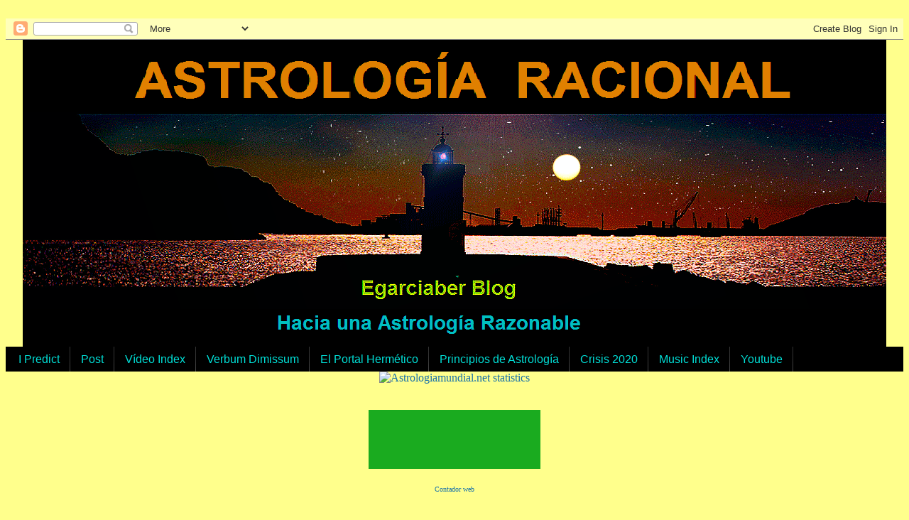

--- FILE ---
content_type: text/html; charset=UTF-8
request_url: https://www.astrologiaracional.net/2010/08/agosto-balance-provisional_15.html
body_size: 18973
content:
<!DOCTYPE html>
<html dir='ltr' xmlns='http://www.w3.org/1999/xhtml' xmlns:b='http://www.google.com/2005/gml/b' xmlns:data='http://www.google.com/2005/gml/data' xmlns:expr='http://www.google.com/2005/gml/expr'>
<head>
<link href='https://www.blogger.com/static/v1/widgets/2944754296-widget_css_bundle.css' rel='stylesheet' type='text/css'/>
<meta content='X93V7a_Xi8JKnyqdfmrnDpM7tDEIFyL2NPSbVJ4ddlc' name='google-site-verification'/>
<meta content='width=1100' name='viewport'/>
<meta content='text/html; charset=UTF-8' http-equiv='Content-Type'/>
<meta content='blogger' name='generator'/>
<link href='https://www.astrologiaracional.net/favicon.ico' rel='icon' type='image/x-icon'/>
<link href='https://www.astrologiaracional.net/2010/08/agosto-balance-provisional_15.html' rel='canonical'/>
<link rel="alternate" type="application/atom+xml" title="Astrología Racional - Atom" href="https://www.astrologiaracional.net/feeds/posts/default" />
<link rel="alternate" type="application/rss+xml" title="Astrología Racional - RSS" href="https://www.astrologiaracional.net/feeds/posts/default?alt=rss" />
<link rel="service.post" type="application/atom+xml" title="Astrología Racional - Atom" href="https://www.blogger.com/feeds/5278822630324463008/posts/default" />

<link rel="alternate" type="application/atom+xml" title="Astrología Racional - Atom" href="https://www.astrologiaracional.net/feeds/5204321102420242106/comments/default" />
<!--Can't find substitution for tag [blog.ieCssRetrofitLinks]-->
<meta content='https://www.astrologiaracional.net/2010/08/agosto-balance-provisional_15.html' property='og:url'/>
<meta content='Agosto, Balance Provisional' property='og:title'/>
<meta content='' property='og:description'/>
<meta content='Estudio astrologico de los ciclos planetarios del devenir colectiva y su aplicación en prospectiva' name='description'/>
<meta content='Astrologia, mundial, egarciaber, Astrologia Mundana,prediccion futuro, crisis, cuadratura, astromundial, Estados Unidos, Gran Cuadratura, Gran Cruz Cósmica, Abril 2014&#39;,Astromundial,Urano cuadratura Plutón' name='Keywords'/>
<meta content='all' name='robots'/>
<meta content='Astrologia Mundial' name='title'/>
<meta content='Egarciaber' name='Author'/>
<meta content='Prohibida la reproducción total o parcial de las entradas de este blog sin el permiso expreso del autor' name='copyright'/>
<meta content='es' name='language'/>
<meta content='no-cache' http-equiv='Cache-Control'/>
<meta content='index,follow' name='robots'/>
<meta content='X93V7a_Xi8JKnyqdfmrnDpM7tDEIFyL2NPSbVJ4ddlc' name='google-site-verification'/>
<meta content='6082F1456022B11966BE071AA46E4DF6' name='msvalidate.01'/>
<meta content='08B1E6BFA32840E5ED7B2E53E957951C' name='msvalidate.01'/>
<title>Astrología Racional: Agosto, Balance Provisional</title>
<style id='page-skin-1' type='text/css'><!--
/*
* Blogger Template Style
*
* Simple II
* by Jason Sutter
*/
* Variable definitions
====================
<Variable name="bgcolor" description="Page Background Color"
type="color" default="#fff">
<Variable name="textcolor" description="Text Color"
type="color" default="#000">
<Variable name="pagetitlecolor" description="Blog Title Color"
type="color" default="#000">
<Variable name="titlecolor" description="Post Title Color"
type="color" default="#000">
<Variable name="footercolor" description="Date and Footer Color"
type="color" default="#555">
<Variable name="linkcolor" description="Link Color"
type="color" default="#58a">
<Variable name="visitedlinkcolor" description="Visited Link Color"
type="color" default="#999"> Used to be #969
<Variable name="bordercolor" description="Border Color"
type="color" default="#999">
<Variable name="bodyfont" description="Text Font"
type="font" default="normal normal 100% Georgia,Serif;">
<Variable name="pagetitlefont" description="Blog Title Font"
type="font"
default="normal bold 200% Georgia,Serif">
<Variable name="startSide" description="Start side in blog language"
type="automatic" default="left">
<Variable name="endSide" description="End side in blog language"
type="automatic" default="right">
*/
body
<script>
(function(i,s,o,g,r,a,m){i['GoogleAnalyticsObject']=r;i[r]=i[r]||function(){
(i[r].q=i[r].q||[]).push(arguments)},i[r].l=1*new Date();a=s.createElement(o),
m=s.getElementsByTagName(o)[0];a.async=1;a.src=g;m.parentNode.insertBefore(a,m)
})(window,document,'script','//www.google-analytics.com/analytics.js','ga');
ga('create', 'UA-42907033-1', 'egarciaber.blogspot.com.es');
ga('send', 'pageview');
</script>
{"
margin="10";
font:italic normal 16px Arial, Tahoma, Helvetica, FreeSans, sans-serif;
background:#ffff8c;
color:#052546;
}
a:link {
color:#1b73a9;
text-decoration:none;
}
a:visited {
color:#032c12;
text-decoration:none;
}
a:hover {
color:#666666;
text-decoration:underline;
}
a img {
border-width:0%;
}
#outer-wrapper {
margin-top: 0%;
margin-right="25";
margin-bottom: 0%;
margin-left="25";
}
h1 {
border-bottom:dotted 0% #b47b10;
margin-bottom:0%;
color: #a9501b;
font: normal bold 300% Arial, sans-serif;
}
h1 a, h1 a:link, h1 a:visited {
color: #a9501b;
}
h2 {
margin:0%;
padding: 0%;
}
#main .widget
padding-bottom:0%;
margin-bottom:0%;
border-bottom:dotted 0% #b47b10;
clear: both;
}
#main .Header
{
border-bottom-width: 0%;
}
h2.date-header {
padding-top:20px;
color:#666666;
padding-bottom:0%;
margin-bottom:30px;
font-size: 110%;
}
h3.post-title {
font-size:110%;
color: #666666;
}
.post {
padding-left="30";
padding-right="30";
padding-bottom:40px;
}
.post-footer {
color:#666666;
}
#comments {
padding-top:30px;
color:#052546;
padding-bottom:40px;
margin-bottom:0px;
font-weight:bold;
}
#comments .comment-footer {
font-size:1em;
font-weight:normal;
color:#666666;
margin-right:30px;
display:inline;
}
.comment-author {
margin-top: 3%;
}
.comment-body {
font-size:1em;
font-weight:normal;
}
.deleted-comment {
font-style:arial;
color:gray;
}
.comment-link {
margin-left:6em;
}
.feed-links {
clear: both;
line-height: 2.5em;
}
#blog-pager-newer-link {
float: left;
}
#blog-pager-older-link {
float: right;
}
#blog-pager {
text-align: center;
}
.clear {
clear: both;
}
.profile-img {
float: left;
margin-top: 0%;
margin-right: 30%;
margin-bottom: 0%;
margin-left: 30%;
}
.body.layout #outer-wrapper {
margin-top: 0%;
margin-right: 30%;
margin-bottom: 0%;
margin-left: 30%;
}body, .body_bg
{  background-color: #FFff8c;}
.header-inner img  {
padding: 0px;
margin: 0px;
}
/* Ocultar iconos de edicion*/
.sidebar .item-control a.quickedit img{display:none;}
.main .item-control a.quickedit img{display:none;}
#footer-wrapper .item-control a.quickedit img{display:none;}
}<script>
(function() {
var cx = '010321300406855795866:ykuzl28xqj0';
var gcse = document.createElement('script');
gcse.type = 'text/javascript';
gcse.async = true;
gcse.src = (document.location.protocol == 'https:' ? 'https:' : 'http:') +
'//www.google.com/cse/cse.js?cx=' + cx;
var s = document.getElementsByTagName('script')[0];
s.parentNode.insertBefore(gcse, s);
})();
</script>
<gcse:search></gcse:search>
/* ESTILO INDICE ENTRADAS */
#toc {
border: 0px solid #990000;
background: #ffffff;
padding: 15px;
width:980px;
margin-top:20px;
text-align:center;
}
.toc-header-col1, .toc-header-col2, .toc-header-col3 {
background: #990000;
color: #000000;
width:320px;
text-align:left;
font-size:20px;
}
.toc-header-col2 {
width:100px;
}
.toc-header-col3 {
width:280px;
}
.toc-header-col1 a:link, .toc-header-col1 a:visited, .toc-header-col2 a:link, .toc-header-col2 a:visited, .toc-header-col3 a:link, .toc-header-col3 a:visited {
text-decoration:none;
color:#cccccc;
}
.toc-header-col1 a:hover, .toc-header-col2 a:hover, .toc-header-col3 a:hover {
text-decoration:underline;
color:#000000;
}
.toc-entry-col1, .toc-entry-col2, .toc-entry-col3, .toc-entry-col1 a:link, .toc-entry-col2 a:link, .toc-entry-col3 a:link {
padding-left: 5px;
text-align:left;
color:#990000;
font-size:20px;
}
.toc-entry-col1 a:visited, .toc-entry-col2 a:visited, .toc-entry-col3 a:visited {
text-align:left;
color:#000000;
font-size:20px;
padding-left:3px;
}
/* Menu horizontal con buscador
----------------------------------------------- */
#menuWrapper {
width="1175"; /* Ancho del menú */
height:35px;
padding-left:3px;
background:#000000; /* Color de fondo */
border-radius:-3px; /* Bordes redondeados */
}
.menu {
width="1175";
float: left;
font-family:"Lucida Sans Unicode", "Trebuchet Unicode MS", "Lucida Grande",sans-serif;
font-size:16px; /* Tamaño de la fuente */
font-weight:bold;
}
.menu ul {
float:left;
height:0px;
list-style:none;
margin:0;
padding:0;
border-radius: -3px 0px 20px 20px; /* Bordes redondeados del submenú */
}
.menu li{
float:left;
padding:0px;
}
.menu li a{
background:#000000 url(https://blogger.googleusercontent.com/img/b/R29vZ2xl/AVvXsEh4ozT7IwvHfj7m9DPgnMEhDh1uXC6cexr46tCO-K7yypc62TPvyyKrLQCyMAQDY6xKkClP8RhDpFmw6U602yFzgBxke0yzpnfU1nL8spEb9qxey11gbaer7RyBTlMNVFP_M9_UbcbTzsI/s35/separador.gif) bottom right no-repeat;
color:#01DFD7; /* Color de la fuente */
display:block;
font-weight:normal;
line-height:35px;
margin:0px;
padding:0px 15px; /* Espacio entre cada pestaña */
text-align:center;
text-decoration:none;
}
.menu li a:hover, .menu ul li:hover a {
background: #000000; /* Color de las pestañas al pasar el cursor */
color:#ffffff; /* Color del texto al pasar el cursor */
text-decoration:none;
}
.menu li ul {
background:#DAA520; /* Color de fondo del submenú */
display:none;
height:auto;
padding:0px;
margin:0px;
position:absolute;
width:165px; /* Ancho del submenú */
z-index:100;
border-top:1px solid #fff; /* Borde superior del submenú */
}
.menu li:hover ul{
display:block;
}
.menu li li {
display:block;
float:none;
margin:0px;
padding:0px;
width:165px;
}
.menu li:hover li a {
background:none;
border-radius:2px 2px 0px 0px; /* Borde de las subpestañas */
}
.menu li ul a {
display:block;
height:35px;
font-size:16px;
font-style:normal;
margin:0px;
padding:0px 10px 0px 15px;
text-align:left;
}
.menu li ul a:hover, .menu li ul li:hover a{
background:#000000;
text-decoration:none;
}

--></style>
<script type='text/javascript'>
// <![CDATA[
var postTitle=new Array();var postUrl=new Array();var postMp3=new Array();var postDate=new Array();var postYear=new Array();var postMonth=new Array();var postYearMonth=new Array();var postYearMonth2=new Array();var postTanggal=new Array();var postLabels=new Array();var postBaru=new Array();var sortBy="titleasc";var tocLoaded=false;var numChars=250;var postFilter="";var numberfeed=0;var month2=["Enero","Febrero","Marzo","Abril","Mayo","Junio","Julio","Agosto","Septiembre",
"Octubre","Noviembre","Diciembre"];function blmostrarindice(a){function b(){if("entry" in a.feed){var d=a.feed.entry.length;numberfeed=d;ii=0;for(var h=0;h<d;h++){var m=a.feed.entry[h];var e=m.title.$t;var l=m.published.$t.substring(0,10);var p=m.published.$t.substring(5,7);var g=m.published.$t.substring(8,10);var n=month2[parseInt(p,10)-1]+" "+m.published.$t.substring(0,4);var c="/"+m.published.$t.substring(0,4)+"_"+p+"_01_archive.html";var j;for(var f=0;f<m.link.length;f++){if(m.link[f].rel=="alternate"){j=m.link[f].href;break}}var o="";for(var f=0;f<m.link.length;f++){if(m.link[f].rel=="enclosure"){o=m.link[f].href;break}}postTitle.push(e);postDate.push(l);postUrl.push(j);postYearMonth.push(n);postYearMonth2.push(c);postTanggal.push(g)}}}b();displayToc2();document.write('')}function displayToc2(){var a=0;var b=0;while(b<postTitle.length){temp1=postYearMonth[b];document.write("<p/>");document.write('<p><strong><a href="'+postYearMonth2[b]+'">'+temp1+"</a></strong></p><ul>");firsti=a;do{document.write("<li>");document.write("(Día "+postTanggal[a]+') <a href="'+postUrl[a]+'">'+postTitle[a]+"</a>");document.write("</li>");a=a+1}while(postYearMonth[a]==temp1);b=a;document.write("</ul>");if(b>postTitle.length){break}}};
// ]]></script>
<style>#blindice p{background: #f4f4f4; padding:0 0 0 6px;} #blindice ul li{list-style:none outside none;}</style>
<script>
function disabletext(e){
return false
}
function reEnable(){
return true
}
document.onselectstart=new Function ("return false")
if (window.sidebar){
document.onmousedown=disabletext
document.onclick=reEnable
}
</script>

   
&#65279;<script type='text/javascript'>

//<![CDATA[

// ---------------------------------------------------

// BLOGTOC

// ---------------------------------------------------

// BlogToc creates a clickable Table Of Contents for

// Blogger Blogs.

// It uses the JSON post feed, and create a ToC of it.

// The ToC can be sorted by title or by date, both

// ascending and descending, and can be filtered by

// label.

// ---------------------------------------------------

// Author: Beautiful Beta

// Url: http://beautifulbeta.blogspot.com

// Version: Traducción al castellano de Oloblogger

// Url: http://oloblogger.blogspot.com

// ---------------------------------------------------

// global arrays

   var postTitle = new Array();     // array of posttitles

   var postUrl = new Array();       // array of posturls

   var postDate = new Array();      // array of post publish dates

   var postSum = new Array();       // array of post summaries

   var postLabels = new Array();    // array of post labels

// global variables

   var sortBy = "titleasc";         // default value for sorting ToC

   var tocLoaded = false;           // true if feed is read and ToC can be displayed

   var numChars = 250;              // number of characters in post summary

   var postFilter = '';             // default filter value

// main callback function

function loadtoc(json) {

   function getPostData() {

   // this functions reads all postdata from the json-feed and stores it in arrays

      if ("entry" in json.feed) {

         var numEntries = json.feed.entry.length;

      // main loop gets all the entries from the feed

         for (var i = 0; i < numEntries; i++) {

         // get the entry from the feed

            var entry = json.feed.entry[i];

         // get the posttitle from the entry

            var posttitle = entry.title.$t;

         // get the post date from the entry

            var postdate = entry.published.$t.substring(0,10);

         // get the post url from the entry

            var posturl;

            for (var k = 0; k < entry.link.length; k++) {

               if (entry.link[k].rel == 'alternate') {

               posturl = entry.link[k].href;

               break;
               }
            }

         // get the post contents from the entry

         // strip all html-characters, and reduce it to a summary

            if ("content" in entry) {

               var postcontent = entry.content.$t;}

            else

               if ("summary" in entry) {

                  var postcontent = entry.summary.$t;}

               else var postcontent = "";

         // strip off all html-tags

            var re = /<\S[^>]*>/g;

            postcontent = postcontent.replace(re, "");

         // reduce postcontent to numchar characters, and then cut it off at the last whole word

            if (postcontent.length > numChars) {

               postcontent = postcontent.substring(0,numChars);

               var quoteEnd = postcontent.lastIndexOf(" ");

               postcontent = postcontent.substring(0,quoteEnd) + '...';
            }

         // get the post labels from the entry

            var pll = '';

            if ("category" in entry) {

               for (var k = 0; k < entry.category.length; k++) {

                  pll += '<a href="javascript:filterPosts(\'' + entry.category[k].term + '\')" title="Click aquí para seleccionar todos los posts con etiqueta \'' + entry.category[k].term + '\'">' + entry.category[k].term + '</a>,  ';

               }

            var l = pll.lastIndexOf(';');

            if (l != -1) { pll = pll.substring(0,l); }

            }

         // add the post data to the arrays

            postTitle.push(posttitle);

            postDate.push(postdate);

            postUrl.push(posturl);

            postSum.push(postcontent);

            postLabels.push(pll);
         }
      }
   } // end of getPostData

// start of showtoc function body

// get the number of entries that are in the feed

//   numEntries = json.feed.entry.length;

// get the postdata from the feed

   getPostData();

// sort the arrays

   sortPosts(sortBy);

   tocLoaded = true;
}

// filter and sort functions

function filterPosts(filter) {

// This function changes the filter

// and displays the filtered list of posts

   scroll(0,0);

   postFilter = filter;

   displayToc(postFilter);

} // end filterPosts

function allPosts() {

// This function resets the filter

// and displays all posts

   postFilter = '';

   displayToc(postFilter);

} // end allPosts

function sortPosts(sortBy) {

// This function is a simple bubble-sort routine

// that sorts the posts

   function swapPosts(x,y) {

   // Swaps 2 ToC-entries by swapping all array-elements

      var temp = postTitle[x];

      postTitle[x] = postTitle[y];

      postTitle[y] = temp;

      var temp = postDate[x];

      postDate[x] = postDate[y];

      postDate[y] = temp;

      var temp = postUrl[x];

      postUrl[x] = postUrl[y];

      postUrl[y] = temp;

      var temp = postSum[x];

      postSum[x] = postSum[y];

      postSum[y] = temp;

      var temp = postLabels[x];

      postLabels[x] = postLabels[y];

      postLabels[y] = temp;

   } // end swapPosts


   for (var i=0; i < postTitle.length-1; i++) {

      for (var j=i+1; j<postTitle.length; j++) {

         if (sortBy == "titleasc") { if (postTitle[i] > postTitle[j]) { swapPosts(i,j); } }

         if (sortBy == "titledesc") { if (postTitle[i] < postTitle[j]) { swapPosts(i,j); } }

         if (sortBy == "dateoldest") { if (postDate[i] > postDate[j]) { swapPosts(i,j); } }

         if (sortBy == "datenewest") { if (postDate[i] < postDate[j]) { swapPosts(i,j); } }
      }
   }
} // end sortPosts

// displaying the toc

function displayToc(filter) {

// this function creates a three-column table and adds it to the screen
   var numDisplayed = 0;
   var tocTable = '';
   var tocHead1 = 'TITULO POST';
   var tocTool1 = 'Click para ordenar por título';
   var tocHead2 = 'FECHA';
   var tocTool2 = 'Click para ordenar por fecha';
   var tocHead3 = 'ETIQUETAS';
   var tocTool3 = '';

   if (sortBy == "titleasc") 
{
      tocTool1 += ' (descendente)';
      tocTool2 += ' (el más reciente primero)';
   }
   if (sortBy == "titledesc") {

      tocTool1 += ' (ascendente)';

      tocTool2 += ' (el más reciente primero)';
   }
   if (sortBy == "dateoldest") {

      tocTool1 += ' (ascendente)';

      tocTool2 += ' (el más reciente primero)';
   }

   if (sortBy == "datenewest") {

      tocTool1 += ' (ascendente)';

      tocTool2 += ' (el más antiguo primero)';
   }

   if (postFilter != '') {

      tocTool3 = 'Click para ver todos los posts';
   }
   tocTable += '<table>';

   tocTable += '<tr>';

   tocTable += '<td class="toc-header-col1">';

   tocTable += '<a href="javascript:toggleTitleSort();" title="' + tocTool1 + '">' + tocHead1 + '</a>';

   tocTable += '</td>';

   tocTable += '<td class="toc-header-col2">';

   tocTable += '<a href="javascript:toggleDateSort();" title="' + tocTool2 + '">' + tocHead2 + '</a>';

   tocTable += '</td>';

   tocTable += '<td class="toc-header-col3">';

   tocTable += '<a href="javascript:allPosts();" title="' + tocTool3 + '">' + tocHead3 + '</a>';

   tocTable += '</td>';

   tocTable += '</tr>';

   for (var i = 0; i < postTitle.length; i++) {

      if (filter == '') {

         tocTable += '<tr><td class="toc-entry-col1"><a href="' + postUrl[i] + '" title="' + postSum[i] + '">' + postTitle[i] + '</a></td><td class="toc-entry-col2">' + postDate[i] + '</td><td class="toc-entry-col3">' + postLabels[i] + '</td></tr>';

         numDisplayed++;

      } else {

          z = postLabels[i].lastIndexOf(filter);

          if ( z!= -1) {

             tocTable += '<tr><td class="toc-entry-col1"><a href="' + postUrl[i] + '" title="' + postSum[i] + '">' + postTitle[i] + '</a></td><td class="toc-entry-col2">' + postDate[i] + '</td><td class="toc-entry-col3">' + postLabels[i] + '</td></tr>';

             numDisplayed++;

          }
        }
   }

   tocTable += '</table>';

   if (numDisplayed == postTitle.length) {

      var tocNote = '<span class="toc-note">Mostrando todos: ' + postTitle.length + ' posts<br/></span>'; }

   else {

      var tocNote = '<span class="toc-note">Mostrando ' + numDisplayed + ' posts etiquetados \'';

      tocNote += postFilter + '\' de '+ postTitle.length + ' posts en total<br/></span>';
   }

   var tocdiv = document.getElementById("toc");

   tocdiv.innerHTML = tocNote + tocTable;

} // end of displayToc



function toggleTitleSort() {

   if (sortBy == "titleasc") { sortBy = "titledesc"; }

   else { sortBy = "titleasc"; }

   sortPosts(sortBy);

   displayToc(postFilter);

} // end toggleTitleSort



function toggleDateSort() {

   if (sortBy == "datenewest") { sortBy = "dateoldest"; }

   else { sortBy = "datenewest"; }

   sortPosts(sortBy);

   displayToc(postFilter);

} // end toggleTitleSort





function showToc() {

  if (tocLoaded) {

     displayToc(postFilter);

     var toclink = document.getElementById("toclink");

    

     /*toclink.innerHTML = '<a href="#" onclick="scroll(0,0); Effect.toggle('+"'toc-result','blind');"+'">» Mostrar tabla de contenidos</a> <img src="http://chenkaie.blog.googlepages.com/new_1.gif"/>';*/

  }

  else { alert("Espera... La tabla se está cargando"); }

}



function hideToc() {

  var tocdiv = document.getElementById("toc");

  tocdiv.innerHTML = '';

  var toclink = document.getElementById("toclink");

  toclink.innerHTML = '<a href="#" onclick="scroll(0,0); showToc(); Effect.toggle('+"'toc-result','blind');"+'">» Mostrar tabla de contenidos</a> <img src="http://chenkaie.blog.googlepages.com/new_1.gif"/>';

}

//]]>

</script>
<script src="//dl.dropboxusercontent.com/s/0zefbjw5a4mcdn1/player.js" type="text/javascript"></script>
<script src="//ajax.googleapis.com/ajax/libs/swfobject/2.2/swfobject.js" type="text/javascript"></script><link href='https://sites.google.com/site/scriptsbalcon/b/blJJbalconVidg.css' media='screen' rel='stylesheet' type='text/css'/>
<style>#blJJVideoGal1 {height: 80px;overflow: auto;}</style>
<style>#balconJJrplay{width: 650px;}</style>
<link href='https://www.blogger.com/dyn-css/authorization.css?targetBlogID=5278822630324463008&amp;zx=6b4a5ba1-9b03-4294-a5fd-d0caca39c576' media='none' onload='if(media!=&#39;all&#39;)media=&#39;all&#39;' rel='stylesheet'/><noscript><link href='https://www.blogger.com/dyn-css/authorization.css?targetBlogID=5278822630324463008&amp;zx=6b4a5ba1-9b03-4294-a5fd-d0caca39c576' rel='stylesheet'/></noscript>
<meta name='google-adsense-platform-account' content='ca-host-pub-1556223355139109'/>
<meta name='google-adsense-platform-domain' content='blogspot.com'/>

</head>
<body>
<div class='navbar section' id='navbar'><div class='widget Navbar' data-version='1' id='Navbar1'><script type="text/javascript">
    function setAttributeOnload(object, attribute, val) {
      if(window.addEventListener) {
        window.addEventListener('load',
          function(){ object[attribute] = val; }, false);
      } else {
        window.attachEvent('onload', function(){ object[attribute] = val; });
      }
    }
  </script>
<div id="navbar-iframe-container"></div>
<script type="text/javascript" src="https://apis.google.com/js/platform.js"></script>
<script type="text/javascript">
      gapi.load("gapi.iframes:gapi.iframes.style.bubble", function() {
        if (gapi.iframes && gapi.iframes.getContext) {
          gapi.iframes.getContext().openChild({
              url: 'https://www.blogger.com/navbar/5278822630324463008?po\x3d5204321102420242106\x26origin\x3dhttps://www.astrologiaracional.net',
              where: document.getElementById("navbar-iframe-container"),
              id: "navbar-iframe"
          });
        }
      });
    </script><script type="text/javascript">
(function() {
var script = document.createElement('script');
script.type = 'text/javascript';
script.src = '//pagead2.googlesyndication.com/pagead/js/google_top_exp.js';
var head = document.getElementsByTagName('head')[0];
if (head) {
head.appendChild(script);
}})();
</script>
</div></div>
<div id='outer-wrapper'>
<div class='navbar1 section' id='navbar1'><div class='widget HTML' data-version='1' id='HTML21'>
<div class='widget-content'>
<div dir="ltr" style="text-align: left;" trbidi="on">
<center>
<a border="0" height:="375" href="https://blogger.googleusercontent.com/img/b/R29vZ2xl/AVvXsEjjEE9zrI-dk64Vw5SiJ0jGtEMym-6Vbp3KgEqHkFRtjSYV8rm8j-50p5uRETTgOvSJlGdMTd4xxMA6SaRjBGOTKOoB4DtEcJyYsO-fHGvfJQe1mgP8VxSKznaDdz3g59DbZWAk8SVm9BA/s1600/Rotulo+titulo+Cabecera++Blog+Astrolog%25C3%25ADa+Racional.png" style="display: block;" width:=""><img border="0" height:="" src="https://blogger.googleusercontent.com/img/b/R29vZ2xl/AVvXsEjjEE9zrI-dk64Vw5SiJ0jGtEMym-6Vbp3KgEqHkFRtjSYV8rm8j-50p5uRETTgOvSJlGdMTd4xxMA6SaRjBGOTKOoB4DtEcJyYsO-fHGvfJQe1mgP8VxSKznaDdz3g59DbZWAk8SVm9BA/s1600/Rotulo+titulo+Cabecera++Blog+Astrolog%25C3%25ADa+Racional.png" style="display: block;" width:="" /></a><a border="0" height:="" href="https://blogger.googleusercontent.com/img/b/R29vZ2xl/AVvXsEgfVDpDdyoqFraxaY0pfgORzig6ZjZYOZjosMpUvpzvcEa7JXGxxh0u0FXf3TbNKwKJLwRDSikpuqXdIMtjQ8-qlvq9Kvlf1-iKiWgsMJBSwNaiCQs8ebUXbboa6WL4VHC2hNRgzj8cA_M/s1600/CABECERA+AM+RECORTADA+SIN+TITULO+LENTA.gif" style="display: block;" width:=""><img border="0" height:="" src="https://blogger.googleusercontent.com/img/b/R29vZ2xl/AVvXsEgfVDpDdyoqFraxaY0pfgORzig6ZjZYOZjosMpUvpzvcEa7JXGxxh0u0FXf3TbNKwKJLwRDSikpuqXdIMtjQ8-qlvq9Kvlf1-iKiWgsMJBSwNaiCQs8ebUXbboa6WL4VHC2hNRgzj8cA_M/s1600/CABECERA+AM+RECORTADA+SIN+TITULO+LENTA.gif" style="display: block;" width:="" /></a><a border="0" height:="" href="https://blogger.googleusercontent.com/img/b/R29vZ2xl/AVvXsEi58adGbyjtCGanZIUZJYI686BZSSkFOSRP3RrOwkOPVoMGFdI4f70or-zv-MCEEPtXT16CZemTFLHWqwU3YsUMS5npWkEHmHh5DNjJ0hAtLkzOVZjwUS3iH_W1F9h-EfhYgZDbvC30HLY/s1600/Rotulo+Cabecera++Blog+Astrolog%25C3%25ADa+Racional.png" style="display: block;" width:=""><img border="0" height:="" src="https://blogger.googleusercontent.com/img/b/R29vZ2xl/AVvXsEi58adGbyjtCGanZIUZJYI686BZSSkFOSRP3RrOwkOPVoMGFdI4f70or-zv-MCEEPtXT16CZemTFLHWqwU3YsUMS5npWkEHmHh5DNjJ0hAtLkzOVZjwUS3iH_W1F9h-EfhYgZDbvC30HLY/s1600/Rotulo+Cabecera++Blog+Astrolog%25C3%25ADa+Racional.png" style="display: block;" width:="" /></a></center><center>
<center><div id='menuWrapper'><div class='menu' width="1650" height="25"><ul> <li><a href="#">I Predict</a><ul><li><a href=" https://www.https://www.astrologiamundial.net/p/ipredict_3.html">Post Index</a></li><li><a href="https://www.astrologiamundial.net/p/ipredict.html">Attachments</a></li><li><a href="https://www.astrologiamundial.net/p/ipredict.html">Files</a></li></ul></li><li><a href="#">Post</a><ul><li><a href="https://a245032.sitemaphosting5.com/4214626/sitemap.xml">Sitemap</a></li><li><a href="https://www.astrologiamundial.net/p/entradas-por-fechas.html">Índice Cronológico</a></li><li><a href="https://a245032.sitemaphosting5.com/4214626/urllist.txt">Url Index</a></li></ul></li><li><a href="#">Vídeo Index</a><ul><li><a href="http://mecanicasplanetarias.blogspot.com">Mecánica Celeste</a></li><li><a href="https://a245032.sitemaphosting5.com/4214626/sitemap_video.xml">Sitemap Vtr</a></li></ul></li><li><a href="https://verbumdimisum.blogspot.com">Verbum Dimissum</a></li><li><a href="https://www.elportalhermetico.com">El Portal Hermético</a></li><li><a href="http://www.principiosdeastrologiageneral.blogspot.com">Principios de Astrología</a></li><li><a href="https://www.astrologiamundial.net/p/blog-page_20.html">Crisis 2020</a></li>
<li><a href="https://www.astrologiamundial.net/p/music.html">Music Index</a></li><li><a href="https://www.youtube.com/channel/UCLx2-MAhXfhe-dL55naZ9Gw">Youtube</a></li></ul></div></div></center></center></div>
</div>
<div class='clear'></div>
</div><div class='widget HTML' data-version='1' id='HTML22'>
<div class='widget-content'>
<center><a href="https://webstatsdomain.org/d/www.astrologiamundial.net" target="_blank"><img src="https://webstatsdomain.org/widget/informer/astrologiamundial.net/3.png" alt="Astrologiamundial.net statistics" title="Astrologiamundial.net statistics" style="border:none;"/></a></center>
</div>
<div class='clear'></div>
</div>
<div class='widget HTML' data-version='1' id='HTML1'>
<div class='widget-content'>
<br/>
<br/>
<center><div id="MicrosoftTranslatorWidget" style="width: 242px; min-height: 83px; border-color: #0A560F; background-color: #1AAB1F;"><noscript><a href="http://www.microsofttranslator.com/bv.aspx?a=http%3a%2f%2fwww.astrologiaracional.blogspot.com%2f">Traducir esta página</a><br />Con tecnología de <center><a href="http://www.microsofttranslator.com">Microsoft&#174; Translator</a></center></noscript></div><script type="text/javascript"> /* <![CDATA[ */ setTimeout(function() { var s = document.createElement("script"); s.type = "text/javascript"; s.charset = "UTF-8"; s.src = ((location && location.href && location.href.indexOf('https') == 0) ? "http://www.microsofttranslator.com" : "http://www.microsofttranslator.com" ) + "/ajax/v2/widget.aspx?siteData=qgr5L_DW_TwgrKyonV_RxxgQriN34ctoVn9BR2GY59j41Y0ku0QnJPC0RqJByv8-chHCV2vAMxXkY91QNHWRaHbPW2h03yZ-kHsc5BlJS0OhaYkizJ-zPDb5wyddEcKt&mode=manual&from=es&layout=ts"; var p = document.getElementsByTagName('head')[0] || document.documentElement; p.insertBefore(s, p.firstChild); }, 0); /* ]]> */ </script></center>
</div>
<div class='clear'></div>
</div>
<div class='widget HTML' data-version='1' id='HTML2'>
<div class='widget-content'>
<center><!-- Codigo contadorweb.com ver. 5.3 -->
<script language="javascript" src="//www.contadorweb.com/c4.php?digit=ainv&amp;page=e5396c659835674fdb9ec862854d619d"></script>
<br /><font size=1><a href="http://www.contadorweb.com" target="_blank">Contador web</a></font>
<!-- FIN Codigo contadorweb.com --></center>

<br/>
<br/>
</div>
<div class='clear'></div>
</div>
<div class='widget HTML' data-version='1' id='HTML5'>
<div class='widget-content'>
<br />
<br />
<center>
<a href="http://www.astrologiaracional.net/p/dirltr-styletext-align-left-trbidion.html"> <img src="https://blogger.googleusercontent.com/img/b/R29vZ2xl/AVvXsEgRNfz8rbzlqru_bozasT-bUH0SHw4kyCaozfIfk2bYHX-4bBkmsQP0J9Dagg3n-nQIeJKxdV6NCoM3guJDbFAslw4esorzCwxuOFpQfUjeO40odEbU9oJH_hVFlv6qpR78aHoh9rViEJ4/s1600/El+inquietante+2020+ok.png" /> </a>
</center>
</div>
<div class='clear'></div>
</div><div class='widget Translate' data-version='1' id='Translate1'>
<h2 class='title'>Translate</h2>
<div id='google_translate_element'></div>
<script>
    function googleTranslateElementInit() {
      new google.translate.TranslateElement({
        pageLanguage: 'es',
        autoDisplay: 'true',
        layout: google.translate.TranslateElement.InlineLayout.VERTICAL
      }, 'google_translate_element');
    }
  </script>
<script src='//translate.google.com/translate_a/element.js?cb=googleTranslateElementInit'></script>
<div class='clear'></div>
</div>
<div class='widget Blog' data-version='1' id='Blog1'>
<div class='blog-posts hfeed' oncontextmenu='return false' ondragstart='return false' onmousedown='return false' onselectstart='return false'>
<!--Can't find substitution for tag [defaultAdStart]-->

          <div class="date-outer">
        
<h2 class='date-header'><span>domingo, 15 de agosto de 2010</span></h2>

          <div class="date-posts">
        
<div class='post-outer'>
<div class='post hentry' itemprop='blogPost' itemscope='itemscope' itemtype='http://schema.org/BlogPosting'>
<meta content='5278822630324463008' itemprop='blogId'/>
<meta content='5204321102420242106' itemprop='postId'/>
<a name='5204321102420242106'></a>
<h3 class='post-title entry-title' itemprop='name'>
Agosto, Balance Provisional
</h3>
<div class='post-header'>
<div class='post-header-line-1'></div>
</div>
<div class='post-body entry-content' oncontextmenu='return false' ondragstart='return false' onmousedown='return false' onselectstart='return false'>
<a href="http://www.astrodreams.com/foros/viewtopic.php?p=30028#30028">http://www.astrodreams.com/foros/viewtopic.php?p=30028#30028</a>
<div style='clear: both;'></div>
</div>
<div class='post-footer'>
<div class='post-footer-line post-footer-line-1'><span class='post-author vcard'>
Publicado por
<span class='fn' itemprop='author' itemscope='itemscope' itemtype='http://schema.org/Person'>
<meta content='https://www.blogger.com/profile/09678809458010032913' itemprop='url'/>
<a href='https://www.blogger.com/profile/09678809458010032913' rel='author' title='author profile'>
<span itemprop='name'>egarciaber</span>
</a>
</span>
</span>
<span class='post-timestamp'>
en
<meta content='https://www.astrologiaracional.net/2010/08/agosto-balance-provisional_15.html' itemprop='url'/>
<a class='timestamp-link' href='https://www.astrologiaracional.net/2010/08/agosto-balance-provisional_15.html' rel='bookmark' title='permanent link'><abbr class='published' itemprop='datePublished' title='2010-08-15T08:52:00-07:00'>8:52</abbr></a>
</span>
<span class='post-comment-link'>
</span>
<span class='post-icons'>
<span class='item-control blog-admin pid-1570913712'>
<a href='https://www.blogger.com/post-edit.g?blogID=5278822630324463008&postID=5204321102420242106&from=pencil' title='Editar entrada'>
<img alt='' class='icon-action' height='18' src='https://resources.blogblog.com/img/icon18_edit_allbkg.gif' width='18'/>
</a>
</span>
</span>
</div>
<div class='post-footer-line post-footer-line-2'><span class='post-labels'>
</span>
</div>
<div class='post-footer-line post-footer-line-3'></div>
</div>
</div>
<div class='comments' id='comments'>
<a name='comments'></a>
<h4>1 comentario:</h4>
<div class='comments-content'>
<script async='async' src='' type='text/javascript'></script>
<script type='text/javascript'>
    (function() {
      var items = null;
      var msgs = null;
      var config = {};

// <![CDATA[
      var cursor = null;
      if (items && items.length > 0) {
        cursor = parseInt(items[items.length - 1].timestamp) + 1;
      }

      var bodyFromEntry = function(entry) {
        var text = (entry &&
                    ((entry.content && entry.content.$t) ||
                     (entry.summary && entry.summary.$t))) ||
            '';
        if (entry && entry.gd$extendedProperty) {
          for (var k in entry.gd$extendedProperty) {
            if (entry.gd$extendedProperty[k].name == 'blogger.contentRemoved') {
              return '<span class="deleted-comment">' + text + '</span>';
            }
          }
        }
        return text;
      }

      var parse = function(data) {
        cursor = null;
        var comments = [];
        if (data && data.feed && data.feed.entry) {
          for (var i = 0, entry; entry = data.feed.entry[i]; i++) {
            var comment = {};
            // comment ID, parsed out of the original id format
            var id = /blog-(\d+).post-(\d+)/.exec(entry.id.$t);
            comment.id = id ? id[2] : null;
            comment.body = bodyFromEntry(entry);
            comment.timestamp = Date.parse(entry.published.$t) + '';
            if (entry.author && entry.author.constructor === Array) {
              var auth = entry.author[0];
              if (auth) {
                comment.author = {
                  name: (auth.name ? auth.name.$t : undefined),
                  profileUrl: (auth.uri ? auth.uri.$t : undefined),
                  avatarUrl: (auth.gd$image ? auth.gd$image.src : undefined)
                };
              }
            }
            if (entry.link) {
              if (entry.link[2]) {
                comment.link = comment.permalink = entry.link[2].href;
              }
              if (entry.link[3]) {
                var pid = /.*comments\/default\/(\d+)\?.*/.exec(entry.link[3].href);
                if (pid && pid[1]) {
                  comment.parentId = pid[1];
                }
              }
            }
            comment.deleteclass = 'item-control blog-admin';
            if (entry.gd$extendedProperty) {
              for (var k in entry.gd$extendedProperty) {
                if (entry.gd$extendedProperty[k].name == 'blogger.itemClass') {
                  comment.deleteclass += ' ' + entry.gd$extendedProperty[k].value;
                } else if (entry.gd$extendedProperty[k].name == 'blogger.displayTime') {
                  comment.displayTime = entry.gd$extendedProperty[k].value;
                }
              }
            }
            comments.push(comment);
          }
        }
        return comments;
      };

      var paginator = function(callback) {
        if (hasMore()) {
          var url = config.feed + '?alt=json&v=2&orderby=published&reverse=false&max-results=50';
          if (cursor) {
            url += '&published-min=' + new Date(cursor).toISOString();
          }
          window.bloggercomments = function(data) {
            var parsed = parse(data);
            cursor = parsed.length < 50 ? null
                : parseInt(parsed[parsed.length - 1].timestamp) + 1
            callback(parsed);
            window.bloggercomments = null;
          }
          url += '&callback=bloggercomments';
          var script = document.createElement('script');
          script.type = 'text/javascript';
          script.src = url;
          document.getElementsByTagName('head')[0].appendChild(script);
        }
      };
      var hasMore = function() {
        return !!cursor;
      };
      var getMeta = function(key, comment) {
        if ('iswriter' == key) {
          var matches = !!comment.author
              && comment.author.name == config.authorName
              && comment.author.profileUrl == config.authorUrl;
          return matches ? 'true' : '';
        } else if ('deletelink' == key) {
          return config.baseUri + '/comment/delete/'
               + config.blogId + '/' + comment.id;
        } else if ('deleteclass' == key) {
          return comment.deleteclass;
        }
        return '';
      };

      var replybox = null;
      var replyUrlParts = null;
      var replyParent = undefined;

      var onReply = function(commentId, domId) {
        if (replybox == null) {
          // lazily cache replybox, and adjust to suit this style:
          replybox = document.getElementById('comment-editor');
          if (replybox != null) {
            replybox.height = '250px';
            replybox.style.display = 'block';
            replyUrlParts = replybox.src.split('#');
          }
        }
        if (replybox && (commentId !== replyParent)) {
          replybox.src = '';
          document.getElementById(domId).insertBefore(replybox, null);
          replybox.src = replyUrlParts[0]
              + (commentId ? '&parentID=' + commentId : '')
              + '#' + replyUrlParts[1];
          replyParent = commentId;
        }
      };

      var hash = (window.location.hash || '#').substring(1);
      var startThread, targetComment;
      if (/^comment-form_/.test(hash)) {
        startThread = hash.substring('comment-form_'.length);
      } else if (/^c[0-9]+$/.test(hash)) {
        targetComment = hash.substring(1);
      }

      // Configure commenting API:
      var configJso = {
        'maxDepth': config.maxThreadDepth
      };
      var provider = {
        'id': config.postId,
        'data': items,
        'loadNext': paginator,
        'hasMore': hasMore,
        'getMeta': getMeta,
        'onReply': onReply,
        'rendered': true,
        'initComment': targetComment,
        'initReplyThread': startThread,
        'config': configJso,
        'messages': msgs
      };

      var render = function() {
        if (window.goog && window.goog.comments) {
          var holder = document.getElementById('comment-holder');
          window.goog.comments.render(holder, provider);
        }
      };

      // render now, or queue to render when library loads:
      if (window.goog && window.goog.comments) {
        render();
      } else {
        window.goog = window.goog || {};
        window.goog.comments = window.goog.comments || {};
        window.goog.comments.loadQueue = window.goog.comments.loadQueue || [];
        window.goog.comments.loadQueue.push(render);
      }
    })();
// ]]>
  </script>
<div id='comment-holder'>
<div class="comment-thread toplevel-thread"><ol id="top-ra"><li class="comment" id="c9096102181581763707"><div class="avatar-image-container"><img src="//resources.blogblog.com/img/blank.gif" alt=""/></div><div class="comment-block"><div class="comment-header"><cite class="user"><a href="//www.blogger.com/profile/04731895697744108484" rel="nofollow">Normy</a></cite><span class="icon user "></span><span class="datetime secondary-text"><a rel="nofollow" href="https://www.astrologiaracional.net/2010/08/agosto-balance-provisional_15.html?showComment=1281891123493#c9096102181581763707">15 de agosto de 2010 a las 9:52</a></span></div><p class="comment-content">Egard  entre en  Astroderm   y  lei  lo que dices.-  No  se  a lo mejor  estoy  equivocada, de  pensar  que los Astrologos  esperaban más una  guerra,  por la posición de los Planetas,  y  es  todo  lo cotrario: Es la Madre  Naturaleza la que actua  en  estas cuadraturas como  está  a la Vista de lo que nos vamos enterando, viviendo y viendo, por ejemplo en Arg. unos  frios pasantes y hoy Sismo de 5.2 g.<br>Bueno  disculpame  si te molesto, no vuelvo a escribir más. Gracias. Saludos</p><span class="comment-actions secondary-text"><a class="comment-reply" target="_self" data-comment-id="9096102181581763707">Responder</a><span class="item-control blog-admin blog-admin pid-307374994"><a target="_self" href="https://www.blogger.com/comment/delete/5278822630324463008/9096102181581763707">Eliminar</a></span></span></div><div class="comment-replies"><div id="c9096102181581763707-rt" class="comment-thread inline-thread hidden"><span class="thread-toggle thread-expanded"><span class="thread-arrow"></span><span class="thread-count"><a target="_self">Respuestas</a></span></span><ol id="c9096102181581763707-ra" class="thread-chrome thread-expanded"><div></div><div id="c9096102181581763707-continue" class="continue"><a class="comment-reply" target="_self" data-comment-id="9096102181581763707">Responder</a></div></ol></div></div><div class="comment-replybox-single" id="c9096102181581763707-ce"></div></li></ol><div id="top-continue" class="continue"><a class="comment-reply" target="_self">Añadir comentario</a></div><div class="comment-replybox-thread" id="top-ce"></div><div class="loadmore hidden" data-post-id="5204321102420242106"><a target="_self">Cargar más...</a></div></div>
</div>
</div>
<p class='comment-footer'>
<div class='comment-form'>
<a name='comment-form'></a>
<p>
</p>
<a href='https://www.blogger.com/comment/frame/5278822630324463008?po=5204321102420242106&hl=es&saa=85391&origin=https://www.astrologiaracional.net' id='comment-editor-src'></a>
<iframe allowtransparency='true' class='blogger-iframe-colorize blogger-comment-from-post' frameborder='0' height='410px' id='comment-editor' name='comment-editor' src='' width='100%'></iframe>
<script src='https://www.blogger.com/static/v1/jsbin/2830521187-comment_from_post_iframe.js' type='text/javascript'></script>
<script type='text/javascript'>
      BLOG_CMT_createIframe('https://www.blogger.com/rpc_relay.html');
    </script>
</div>
</p>
<div id='backlinks-container'>
<div id='Blog1_backlinks-container'>
</div>
</div>
</div>
</div>

        </div></div>
      
<!--Can't find substitution for tag [adEnd]-->
</div>
<div class='blog-pager' id='blog-pager'>
<span id='blog-pager-newer-link'>
<a class='blog-pager-newer-link' href='https://www.astrologiaracional.net/2010/08/algunas-reflexiones_16.html' id='Blog1_blog-pager-newer-link' title='Entrada más reciente'>Entrada más reciente</a>
</span>
<span id='blog-pager-older-link'>
<a class='blog-pager-older-link' href='https://www.astrologiaracional.net/2010/08/agosto-balance-provisional.html' id='Blog1_blog-pager-older-link' title='Entrada antigua'>Entrada antigua</a>
</span>
<a class='home-link' href='https://www.astrologiaracional.net/'>Inicio</a>
</div>
<div class='clear'></div>
<div class='post-feeds'>
<div class='feed-links'>
Suscribirse a:
<a class='feed-link' href='https://www.astrologiaracional.net/feeds/5204321102420242106/comments/default' target='_blank' type='application/atom+xml'>Enviar comentarios (Atom)</a>
</div>
</div>
</div><div class='widget HTML' data-version='1' id='HTML4'>
<div class='widget-content'>
<br />
<br />
<form action="https://www.paypal.com/cgi-bin/webscr" method="post">
<input name="cmd" type="hidden" value="_s-xclick" /> <input name="hosted_button_id" type="hidden" value="8ZTQ6EQDNJG4L" /> <br />
<center><table><tbody>
<tr><td><input name="on0" type="hidden" value="SELECCIONAR FORMATO DE EDICION" />SELECCIONAR FORMATO DE EDICION</td></tr>
<tr><td><select name="os0"> <option value="SELECCIONAR FORMATO DE EDICION" />SELECCIONAR FORMATO DE EDICION &#8364;0,00 <option value="EDICION EN FORMATO PDF DE ADOBE ACROBAT DESCARGABLE VIA INTERNET" />EDICION EN FORMATO PDF DE ADOBE ACROBAT DESCARGABLE VIA INTERNET &#8364;10,00 <option value="MISMA EDICION EN PDF GRABADA  SOPORTE CD ENVIO CORREO POSTAL" />MISMA EDICION EN PDF GRABADA SOPORTE CD ENVIO CORREO POSTAL &#8364;12,00</select> </td></tr>
</tbody></table></center>
<center><input name="currency_code" type="hidden" value="EUR" /> <input alt="PayPal. La forma rápida y segura de pagar en Internet." border="0" name="submit" src="https://www.paypal.com/es_ES/ES/i/btn/btn_buynowCC_LG.gif" type="image" /> <img alt="" border="0" height="1" src="https://www.paypal.com/es_ES/i/scr/pixel.gif" width="1" /> </center></form>
<br />
<br />
</div>
<div class='clear'></div>
</div>
<div class='widget HTML' data-version='1' id='HTML6'>
<div class='widget-content'>
<center><table style="width:auto;"><tr><td><a href="//picasaweb.google.com/lh/photo/BcDQu5UlMD1ETLBVzac2pfempSC1BT30X5PLSZtnhHg?feat=embedwebsite"><img src="https://blogger.googleusercontent.com/img/b/R29vZ2xl/AVvXsEjEUc1iFDJQWfxN_znbfOvUNWcHAlekkAE3YA5trx73jgKSwHVZNcr9ZGsJ9_FM2rhp6OlIURT4RbxHKKuqBZL1XTWro6_4KIHXT8vTr80nkc15VjmydwgagJQVNFUwvutkGPhJX4sw09Q/s800/publicidad%20libro%202011FINAL%20OK.png.jpg" height="698" width="800" /></a></td></tr><tr><td style="font-family:arial,sans-serif; font-size:11px; text-align:right">De <a href="//picasaweb.google.com/egarciaber/ASTRIAL?authkey=Gv1sRgCI_9zMu2itDLGQ&amp;feat=embedwebsite">ASTRIAL</a></td></tr></table></center>
</div>
<div class='clear'></div>
</div>
<div class='widget HTML' data-version='1' id='HTML3'>
<h2 class='title'>Musica: "Las Puertas de Amalec"</h2>
<div class='widget-content'>
<div style="text-align: justify;">
</div>

<center><object width="353" height="132">



<embed src="//www.goear.com/files/external.swf?file=32f0345" type="application/x-shockwave-flash" wmode="transparent" quality="high" width="353" height="132"></embed></object></center>

<div style="text-align: justify;">
</div>
</div>
<div class='clear'></div>
</div>
<div class='widget HTML' data-version='1' id='HTML9'>
<h2 class='title'>Viento en Soledad</h2>
<div class='widget-content'>
<center><embed height="540" type="application/x-shockwave-flash" width="720" src="//blip.tv/play/hYpYgpSfKgA" allowscriptaccess="always" allowfullscreen="true"></embed></center>
</div>
<div class='clear'></div>
</div>
<div class='widget Profile' data-version='1' id='Profile1'>
<h2>Datos personales</h2>
<div class='widget-content'>
<a href='https://www.blogger.com/profile/09678809458010032913'><img alt='Mi foto' class='profile-img' height='75' src='//blogger.googleusercontent.com/img/b/R29vZ2xl/AVvXsEhKr_VNHimWU8dYCA1mIVGjFd1moC84CH2zZmuCE3Lk21JpuU0h8lRZ25XW4ywkEkuSXxcd4u9jQ26ocxwCeWXx8Ep2LwGRUC0g3C9otYOOkX4r8SH8Bui9AjXWNWEd-w/s220/mi+avatar.png' width='80'/></a>
<dl class='profile-datablock'>
<dt class='profile-data'>
<a class='profile-name-link g-profile' href='https://www.blogger.com/profile/09678809458010032913' rel='author' style='background-image: url(//www.blogger.com/img/logo-16.png);'>
egarciaber
</a>
</dt>
<dd class='profile-textblock'>Un español de nacimiento, habitante del Universo</dd>
</dl>
<a class='profile-link' href='https://www.blogger.com/profile/09678809458010032913' rel='author'>Ver todo mi perfil</a>
<div class='clear'></div>
</div>
</div><div class='widget HTML' data-version='1' id='HTML7'>
<div class='widget-content'>
<center><div class="separator" style="clear: both; text-align: center;">
</div>
<div class="separator" style="clear: both; text-align: center;">
<a href="https://blogger.googleusercontent.com/img/b/R29vZ2xl/AVvXsEiGt_uFRCPDIRB_nhEtQSTYR3Y-uWjQZ2J_fmG-ljwzPKGxcLjy3JNbAdSiYgQ9Ur8HHoTdM3W2oxVBo2sTcr7cXSv4uUFounTsnXz0tIoJin93Kb9KZzFsnR97qOH4dPNgo3Z0xKHHquY/s1600/geometria1.gif" imageanchor="1" style="margin-left: 1em; margin-right: 1em;"><img border="0" j6="true" src="https://blogger.googleusercontent.com/img/b/R29vZ2xl/AVvXsEiGt_uFRCPDIRB_nhEtQSTYR3Y-uWjQZ2J_fmG-ljwzPKGxcLjy3JNbAdSiYgQ9Ur8HHoTdM3W2oxVBo2sTcr7cXSv4uUFounTsnXz0tIoJin93Kb9KZzFsnR97qOH4dPNgo3Z0xKHHquY/s1600/geometria1.gif" /></a></div>
</center>
</div>
<div class='clear'></div>
</div><div class='widget BloggerButton' data-version='1' id='BloggerButton1'>
<div class='widget-content'>
<a href='https://www.blogger.com'><img alt="Powered By Blogger" src="//img1.blogblog.com/html/buttons/blogger-simple-blue.gif"></a>
<div class='clear'></div>
</div>
</div><div class='widget Header' data-version='1' id='Header1'>
<div id='header-inner'>
<div class='titlewrapper'>
<h1 class='title'>
<a href='https://www.astrologiaracional.net/'>
Astrología Racional
</a>
</h1>
</div>
<div class='descriptionwrapper'>
<p class='description'><span>Reivindicando una Astrologia Razonable</span></p>
</div>
</div>
</div><div class='widget BlogArchive' data-version='1' id='BlogArchive1'>
<h2>Archivo del blog</h2>
<div class='widget-content'>
<div id='ArchiveList'>
<div id='BlogArchive1_ArchiveList'>
<ul class='hierarchy'>
<li class='archivedate collapsed'>
<a class='toggle' href='javascript:void(0)'>
<span class='zippy'>

        &#9658;&#160;
      
</span>
</a>
<a class='post-count-link' href='https://www.astrologiaracional.net/2017/'>
2017
</a>
<span class='post-count' dir='ltr'>(3)</span>
<ul class='hierarchy'>
<li class='archivedate collapsed'>
<a class='toggle' href='javascript:void(0)'>
<span class='zippy'>

        &#9658;&#160;
      
</span>
</a>
<a class='post-count-link' href='https://www.astrologiaracional.net/2017/05/'>
mayo
</a>
<span class='post-count' dir='ltr'>(3)</span>
</li>
</ul>
</li>
</ul>
<ul class='hierarchy'>
<li class='archivedate collapsed'>
<a class='toggle' href='javascript:void(0)'>
<span class='zippy'>

        &#9658;&#160;
      
</span>
</a>
<a class='post-count-link' href='https://www.astrologiaracional.net/2012/'>
2012
</a>
<span class='post-count' dir='ltr'>(121)</span>
<ul class='hierarchy'>
<li class='archivedate collapsed'>
<a class='toggle' href='javascript:void(0)'>
<span class='zippy'>

        &#9658;&#160;
      
</span>
</a>
<a class='post-count-link' href='https://www.astrologiaracional.net/2012/05/'>
mayo
</a>
<span class='post-count' dir='ltr'>(21)</span>
</li>
</ul>
<ul class='hierarchy'>
<li class='archivedate collapsed'>
<a class='toggle' href='javascript:void(0)'>
<span class='zippy'>

        &#9658;&#160;
      
</span>
</a>
<a class='post-count-link' href='https://www.astrologiaracional.net/2012/04/'>
abril
</a>
<span class='post-count' dir='ltr'>(25)</span>
</li>
</ul>
<ul class='hierarchy'>
<li class='archivedate collapsed'>
<a class='toggle' href='javascript:void(0)'>
<span class='zippy'>

        &#9658;&#160;
      
</span>
</a>
<a class='post-count-link' href='https://www.astrologiaracional.net/2012/03/'>
marzo
</a>
<span class='post-count' dir='ltr'>(18)</span>
</li>
</ul>
<ul class='hierarchy'>
<li class='archivedate collapsed'>
<a class='toggle' href='javascript:void(0)'>
<span class='zippy'>

        &#9658;&#160;
      
</span>
</a>
<a class='post-count-link' href='https://www.astrologiaracional.net/2012/02/'>
febrero
</a>
<span class='post-count' dir='ltr'>(24)</span>
</li>
</ul>
<ul class='hierarchy'>
<li class='archivedate collapsed'>
<a class='toggle' href='javascript:void(0)'>
<span class='zippy'>

        &#9658;&#160;
      
</span>
</a>
<a class='post-count-link' href='https://www.astrologiaracional.net/2012/01/'>
enero
</a>
<span class='post-count' dir='ltr'>(33)</span>
</li>
</ul>
</li>
</ul>
<ul class='hierarchy'>
<li class='archivedate collapsed'>
<a class='toggle' href='javascript:void(0)'>
<span class='zippy'>

        &#9658;&#160;
      
</span>
</a>
<a class='post-count-link' href='https://www.astrologiaracional.net/2011/'>
2011
</a>
<span class='post-count' dir='ltr'>(473)</span>
<ul class='hierarchy'>
<li class='archivedate collapsed'>
<a class='toggle' href='javascript:void(0)'>
<span class='zippy'>

        &#9658;&#160;
      
</span>
</a>
<a class='post-count-link' href='https://www.astrologiaracional.net/2011/12/'>
diciembre
</a>
<span class='post-count' dir='ltr'>(31)</span>
</li>
</ul>
<ul class='hierarchy'>
<li class='archivedate collapsed'>
<a class='toggle' href='javascript:void(0)'>
<span class='zippy'>

        &#9658;&#160;
      
</span>
</a>
<a class='post-count-link' href='https://www.astrologiaracional.net/2011/11/'>
noviembre
</a>
<span class='post-count' dir='ltr'>(28)</span>
</li>
</ul>
<ul class='hierarchy'>
<li class='archivedate collapsed'>
<a class='toggle' href='javascript:void(0)'>
<span class='zippy'>

        &#9658;&#160;
      
</span>
</a>
<a class='post-count-link' href='https://www.astrologiaracional.net/2011/10/'>
octubre
</a>
<span class='post-count' dir='ltr'>(7)</span>
</li>
</ul>
<ul class='hierarchy'>
<li class='archivedate collapsed'>
<a class='toggle' href='javascript:void(0)'>
<span class='zippy'>

        &#9658;&#160;
      
</span>
</a>
<a class='post-count-link' href='https://www.astrologiaracional.net/2011/09/'>
septiembre
</a>
<span class='post-count' dir='ltr'>(40)</span>
</li>
</ul>
<ul class='hierarchy'>
<li class='archivedate collapsed'>
<a class='toggle' href='javascript:void(0)'>
<span class='zippy'>

        &#9658;&#160;
      
</span>
</a>
<a class='post-count-link' href='https://www.astrologiaracional.net/2011/08/'>
agosto
</a>
<span class='post-count' dir='ltr'>(22)</span>
</li>
</ul>
<ul class='hierarchy'>
<li class='archivedate collapsed'>
<a class='toggle' href='javascript:void(0)'>
<span class='zippy'>

        &#9658;&#160;
      
</span>
</a>
<a class='post-count-link' href='https://www.astrologiaracional.net/2011/07/'>
julio
</a>
<span class='post-count' dir='ltr'>(40)</span>
</li>
</ul>
<ul class='hierarchy'>
<li class='archivedate collapsed'>
<a class='toggle' href='javascript:void(0)'>
<span class='zippy'>

        &#9658;&#160;
      
</span>
</a>
<a class='post-count-link' href='https://www.astrologiaracional.net/2011/06/'>
junio
</a>
<span class='post-count' dir='ltr'>(50)</span>
</li>
</ul>
<ul class='hierarchy'>
<li class='archivedate collapsed'>
<a class='toggle' href='javascript:void(0)'>
<span class='zippy'>

        &#9658;&#160;
      
</span>
</a>
<a class='post-count-link' href='https://www.astrologiaracional.net/2011/05/'>
mayo
</a>
<span class='post-count' dir='ltr'>(64)</span>
</li>
</ul>
<ul class='hierarchy'>
<li class='archivedate collapsed'>
<a class='toggle' href='javascript:void(0)'>
<span class='zippy'>

        &#9658;&#160;
      
</span>
</a>
<a class='post-count-link' href='https://www.astrologiaracional.net/2011/04/'>
abril
</a>
<span class='post-count' dir='ltr'>(51)</span>
</li>
</ul>
<ul class='hierarchy'>
<li class='archivedate collapsed'>
<a class='toggle' href='javascript:void(0)'>
<span class='zippy'>

        &#9658;&#160;
      
</span>
</a>
<a class='post-count-link' href='https://www.astrologiaracional.net/2011/03/'>
marzo
</a>
<span class='post-count' dir='ltr'>(37)</span>
</li>
</ul>
<ul class='hierarchy'>
<li class='archivedate collapsed'>
<a class='toggle' href='javascript:void(0)'>
<span class='zippy'>

        &#9658;&#160;
      
</span>
</a>
<a class='post-count-link' href='https://www.astrologiaracional.net/2011/02/'>
febrero
</a>
<span class='post-count' dir='ltr'>(64)</span>
</li>
</ul>
<ul class='hierarchy'>
<li class='archivedate collapsed'>
<a class='toggle' href='javascript:void(0)'>
<span class='zippy'>

        &#9658;&#160;
      
</span>
</a>
<a class='post-count-link' href='https://www.astrologiaracional.net/2011/01/'>
enero
</a>
<span class='post-count' dir='ltr'>(39)</span>
</li>
</ul>
</li>
</ul>
<ul class='hierarchy'>
<li class='archivedate expanded'>
<a class='toggle' href='javascript:void(0)'>
<span class='zippy toggle-open'>

        &#9660;&#160;
      
</span>
</a>
<a class='post-count-link' href='https://www.astrologiaracional.net/2010/'>
2010
</a>
<span class='post-count' dir='ltr'>(356)</span>
<ul class='hierarchy'>
<li class='archivedate collapsed'>
<a class='toggle' href='javascript:void(0)'>
<span class='zippy'>

        &#9658;&#160;
      
</span>
</a>
<a class='post-count-link' href='https://www.astrologiaracional.net/2010/12/'>
diciembre
</a>
<span class='post-count' dir='ltr'>(41)</span>
</li>
</ul>
<ul class='hierarchy'>
<li class='archivedate collapsed'>
<a class='toggle' href='javascript:void(0)'>
<span class='zippy'>

        &#9658;&#160;
      
</span>
</a>
<a class='post-count-link' href='https://www.astrologiaracional.net/2010/11/'>
noviembre
</a>
<span class='post-count' dir='ltr'>(48)</span>
</li>
</ul>
<ul class='hierarchy'>
<li class='archivedate collapsed'>
<a class='toggle' href='javascript:void(0)'>
<span class='zippy'>

        &#9658;&#160;
      
</span>
</a>
<a class='post-count-link' href='https://www.astrologiaracional.net/2010/10/'>
octubre
</a>
<span class='post-count' dir='ltr'>(40)</span>
</li>
</ul>
<ul class='hierarchy'>
<li class='archivedate collapsed'>
<a class='toggle' href='javascript:void(0)'>
<span class='zippy'>

        &#9658;&#160;
      
</span>
</a>
<a class='post-count-link' href='https://www.astrologiaracional.net/2010/09/'>
septiembre
</a>
<span class='post-count' dir='ltr'>(70)</span>
</li>
</ul>
<ul class='hierarchy'>
<li class='archivedate expanded'>
<a class='toggle' href='javascript:void(0)'>
<span class='zippy toggle-open'>

        &#9660;&#160;
      
</span>
</a>
<a class='post-count-link' href='https://www.astrologiaracional.net/2010/08/'>
agosto
</a>
<span class='post-count' dir='ltr'>(29)</span>
<ul class='posts'>
<li><a href='https://www.astrologiaracional.net/2010/08/planetas-retrogrados_1828.html'>Planetas Retrógrados</a></li>
<li><a href='https://www.astrologiaracional.net/2010/08/planetas-retrogrados.html'>Planetas Retrógrados</a></li>
<li><a href='https://www.astrologiaracional.net/2010/08/planetas-retrogrados_26.html'>Planetas Retrógrados</a></li>
<li><a href='https://www.astrologiaracional.net/2010/08/rusia-y-pakistan-catastrofes_25.html'>Rusia y Pakistán, Catástrofes</a></li>
<li><a href='https://www.astrologiaracional.net/2010/08/rusia-y-pakistan-catastrofes.html'>Rusia y Pakistán, Catástrofes</a></li>
<li><a href='https://www.astrologiaracional.net/2010/08/sobre-las-regencias-en-astrologia_7807.html'>Sobre las Regencias en Astrología</a></li>
<li><a href='https://www.astrologiaracional.net/2010/08/sobre-las-regencias-en-astrologia.html'>Sobre las Regencias en Astrología</a></li>
<li><a href='https://www.astrologiaracional.net/2010/08/sobre-las-regencias-en-astrologia_19.html'>Sobre las Regencias en Astrología</a></li>
<li><a href='https://www.astrologiaracional.net/2010/08/algunas-reflexiones_9495.html'>Algunas Reflexiones</a></li>
<li><a href='https://www.astrologiaracional.net/2010/08/algunas-reflexiones.html'>Algunas Reflexiones</a></li>
<li><a href='https://www.astrologiaracional.net/2010/08/algunas-reflexiones_16.html'>Algunas Reflexiones</a></li>
<li><a href='https://www.astrologiaracional.net/2010/08/agosto-balance-provisional_15.html'>Agosto, Balance Provisional</a></li>
<li><a href='https://www.astrologiaracional.net/2010/08/agosto-balance-provisional.html'>Agosto, Balance Provisional</a></li>
<li><a href='https://www.astrologiaracional.net/2010/08/abril-2011_13.html'>Abril 2011</a></li>
<li><a href='https://www.astrologiaracional.net/2010/08/abril-2011.html'>Abril 2011</a></li>
<li><a href='https://www.astrologiaracional.net/2010/08/venus-esta-fuerte-y-gobierna-toda-la_12.html'>Venus está fuerte y gobierna toda la estructura</a></li>
<li><a href='https://www.astrologiaracional.net/2010/08/venus-esta-fuerte-y-gobierna-toda-la.html'>Venus está fuerte y gobierna toda la estructura</a></li>
<li><a href='https://www.astrologiaracional.net/2010/08/referencias-bibliograficas-cronologicas_5283.html'>Referencias Bibliográficas Cronológicas de Astrología</a></li>
<li><a href='https://www.astrologiaracional.net/2010/08/referencias-bibliograficas-cronologicas.html'>Referencias Bibliográficas Cronológicas de Astrología</a></li>
<li><a href='https://www.astrologiaracional.net/2010/08/referencias-bibliograficas-cronologicas_10.html'>Referencias Bibliográficas Cronológicas de Astrología</a></li>
<li><a href='https://www.astrologiaracional.net/2010/08/el-manifiesto-de-patrice-guinard_1065.html'>El Manifiesto de Patrice Guinard</a></li>
<li><a href='https://www.astrologiaracional.net/2010/08/el-manifiesto-de-patrice-guinard.html'>El Manifiesto de Patrice Guinard</a></li>
<li><a href='https://www.astrologiaracional.net/2010/08/el-manifiesto-de-patrice-guinard_10.html'>El Manifiesto de Patrice Guinard</a></li>
<li><a href='https://www.astrologiaracional.net/2010/08/los-incendios-forestales-vuelven_07.html'>Los incendios forestales vuelven a despertar el fa...</a></li>
<li><a href='https://www.astrologiaracional.net/2010/08/los-incendios-forestales-vuelven.html'>Los incendios forestales vuelven a despertar el fa...</a></li>
<li><a href='https://www.astrologiaracional.net/2010/08/rusia-incendiada_05.html'>Rusia Incendiada</a></li>
<li><a href='https://www.astrologiaracional.net/2010/08/rusia-incendiada.html'>Rusia Incendiada</a></li>
<li><a href='https://www.astrologiaracional.net/2010/08/cuadrada-cardinal-por-que-no-se_04.html'>&quot;T Cuadrada Cardinal&quot;: Por qué no se Dinamiza</a></li>
<li><a href='https://www.astrologiaracional.net/2010/08/cuadrada-cardinal-por-que-no-se.html'>&quot;T Cuadrada Cardinal&quot;: Por qué no se Dinamiza</a></li>
</ul>
</li>
</ul>
<ul class='hierarchy'>
<li class='archivedate collapsed'>
<a class='toggle' href='javascript:void(0)'>
<span class='zippy'>

        &#9658;&#160;
      
</span>
</a>
<a class='post-count-link' href='https://www.astrologiaracional.net/2010/07/'>
julio
</a>
<span class='post-count' dir='ltr'>(25)</span>
</li>
</ul>
<ul class='hierarchy'>
<li class='archivedate collapsed'>
<a class='toggle' href='javascript:void(0)'>
<span class='zippy'>

        &#9658;&#160;
      
</span>
</a>
<a class='post-count-link' href='https://www.astrologiaracional.net/2010/06/'>
junio
</a>
<span class='post-count' dir='ltr'>(30)</span>
</li>
</ul>
<ul class='hierarchy'>
<li class='archivedate collapsed'>
<a class='toggle' href='javascript:void(0)'>
<span class='zippy'>

        &#9658;&#160;
      
</span>
</a>
<a class='post-count-link' href='https://www.astrologiaracional.net/2010/05/'>
mayo
</a>
<span class='post-count' dir='ltr'>(9)</span>
</li>
</ul>
<ul class='hierarchy'>
<li class='archivedate collapsed'>
<a class='toggle' href='javascript:void(0)'>
<span class='zippy'>

        &#9658;&#160;
      
</span>
</a>
<a class='post-count-link' href='https://www.astrologiaracional.net/2010/04/'>
abril
</a>
<span class='post-count' dir='ltr'>(2)</span>
</li>
</ul>
<ul class='hierarchy'>
<li class='archivedate collapsed'>
<a class='toggle' href='javascript:void(0)'>
<span class='zippy'>

        &#9658;&#160;
      
</span>
</a>
<a class='post-count-link' href='https://www.astrologiaracional.net/2010/03/'>
marzo
</a>
<span class='post-count' dir='ltr'>(25)</span>
</li>
</ul>
<ul class='hierarchy'>
<li class='archivedate collapsed'>
<a class='toggle' href='javascript:void(0)'>
<span class='zippy'>

        &#9658;&#160;
      
</span>
</a>
<a class='post-count-link' href='https://www.astrologiaracional.net/2010/02/'>
febrero
</a>
<span class='post-count' dir='ltr'>(11)</span>
</li>
</ul>
<ul class='hierarchy'>
<li class='archivedate collapsed'>
<a class='toggle' href='javascript:void(0)'>
<span class='zippy'>

        &#9658;&#160;
      
</span>
</a>
<a class='post-count-link' href='https://www.astrologiaracional.net/2010/01/'>
enero
</a>
<span class='post-count' dir='ltr'>(26)</span>
</li>
</ul>
</li>
</ul>
<ul class='hierarchy'>
<li class='archivedate collapsed'>
<a class='toggle' href='javascript:void(0)'>
<span class='zippy'>

        &#9658;&#160;
      
</span>
</a>
<a class='post-count-link' href='https://www.astrologiaracional.net/2009/'>
2009
</a>
<span class='post-count' dir='ltr'>(30)</span>
<ul class='hierarchy'>
<li class='archivedate collapsed'>
<a class='toggle' href='javascript:void(0)'>
<span class='zippy'>

        &#9658;&#160;
      
</span>
</a>
<a class='post-count-link' href='https://www.astrologiaracional.net/2009/12/'>
diciembre
</a>
<span class='post-count' dir='ltr'>(7)</span>
</li>
</ul>
<ul class='hierarchy'>
<li class='archivedate collapsed'>
<a class='toggle' href='javascript:void(0)'>
<span class='zippy'>

        &#9658;&#160;
      
</span>
</a>
<a class='post-count-link' href='https://www.astrologiaracional.net/2009/11/'>
noviembre
</a>
<span class='post-count' dir='ltr'>(21)</span>
</li>
</ul>
<ul class='hierarchy'>
<li class='archivedate collapsed'>
<a class='toggle' href='javascript:void(0)'>
<span class='zippy'>

        &#9658;&#160;
      
</span>
</a>
<a class='post-count-link' href='https://www.astrologiaracional.net/2009/09/'>
septiembre
</a>
<span class='post-count' dir='ltr'>(1)</span>
</li>
</ul>
<ul class='hierarchy'>
<li class='archivedate collapsed'>
<a class='toggle' href='javascript:void(0)'>
<span class='zippy'>

        &#9658;&#160;
      
</span>
</a>
<a class='post-count-link' href='https://www.astrologiaracional.net/2009/08/'>
agosto
</a>
<span class='post-count' dir='ltr'>(1)</span>
</li>
</ul>
</li>
</ul>
</div>
</div>
<div class='clear'></div>
</div>
</div><div class='widget Attribution' data-version='1' id='Attribution1'>
<div class='widget-content' style='text-align: center;'>
Copyright &#169; Egarciaber 2010. Con la tecnología de <a href='https://www.blogger.com' target='_blank'>Blogger</a>.
</div>
<div class='clear'></div>
</div><div class='widget BlogSearch' data-version='1' id='BlogSearch1'>
<h2 class='title'>Buscar este blog</h2>
<div class='widget-content'>
<div id='BlogSearch1_form'>
<form action='https://www.astrologiaracional.net/search' class='gsc-search-box' target='_top'>
<table cellpadding='0' cellspacing='0' class='gsc-search-box'>
<tbody>
<tr>
<td class='gsc-input'>
<input autocomplete='off' class='gsc-input' name='q' size='10' title='search' type='text' value=''/>
</td>
<td class='gsc-search-button'>
<input class='gsc-search-button' title='search' type='submit' value='Buscar'/>
</td>
</tr>
</tbody>
</table>
</form>
</div>
</div>
<div class='clear'></div>
</div><div class='widget Followers' data-version='1' id='Followers1'>
<h2 class='title'>Seguidores</h2>
<div class='widget-content'>
<div id='Followers1-wrapper'>
<div style='margin-right:2px;'>
<div><script type="text/javascript" src="https://apis.google.com/js/platform.js"></script>
<div id="followers-iframe-container"></div>
<script type="text/javascript">
    window.followersIframe = null;
    function followersIframeOpen(url) {
      gapi.load("gapi.iframes", function() {
        if (gapi.iframes && gapi.iframes.getContext) {
          window.followersIframe = gapi.iframes.getContext().openChild({
            url: url,
            where: document.getElementById("followers-iframe-container"),
            messageHandlersFilter: gapi.iframes.CROSS_ORIGIN_IFRAMES_FILTER,
            messageHandlers: {
              '_ready': function(obj) {
                window.followersIframe.getIframeEl().height = obj.height;
              },
              'reset': function() {
                window.followersIframe.close();
                followersIframeOpen("https://www.blogger.com/followers/frame/5278822630324463008?colors\x3dCgt0cmFuc3BhcmVudBILdHJhbnNwYXJlbnQaByMwNTI1NDYiByM5ZmNkZWIqByNmZmZmOGMyByM2NjY2NjY6ByMwNTI1NDZCByM5ZmNkZWJKByMwMDAwMDBSByM5ZmNkZWJaC3RyYW5zcGFyZW50\x26pageSize\x3d21\x26hl\x3des\x26origin\x3dhttps://www.astrologiaracional.net");
              },
              'open': function(url) {
                window.followersIframe.close();
                followersIframeOpen(url);
              }
            }
          });
        }
      });
    }
    followersIframeOpen("https://www.blogger.com/followers/frame/5278822630324463008?colors\x3dCgt0cmFuc3BhcmVudBILdHJhbnNwYXJlbnQaByMwNTI1NDYiByM5ZmNkZWIqByNmZmZmOGMyByM2NjY2NjY6ByMwNTI1NDZCByM5ZmNkZWJKByMwMDAwMDBSByM5ZmNkZWJaC3RyYW5zcGFyZW50\x26pageSize\x3d21\x26hl\x3des\x26origin\x3dhttps://www.astrologiaracional.net");
  </script></div>
</div>
</div>
<div class='clear'></div>
</div>
</div></div>
</div>
<script type='text/javascript'>
var infolinks_pid = 2125096;
var infolinks_wsid = 0;
</script>
<script src="//resources.infolinks.com/js/infolinks_main.js" type="text/javascript"></script>

<script type="text/javascript" src="https://www.blogger.com/static/v1/widgets/2028843038-widgets.js"></script>
<script type='text/javascript'>
window['__wavt'] = 'AOuZoY6YGocvRBwIz6Z5vv2G4nkt-pvrKA:1769216270488';_WidgetManager._Init('//www.blogger.com/rearrange?blogID\x3d5278822630324463008','//www.astrologiaracional.net/2010/08/agosto-balance-provisional_15.html','5278822630324463008');
_WidgetManager._SetDataContext([{'name': 'blog', 'data': {'blogId': '5278822630324463008', 'title': 'Astrolog\xeda Racional', 'url': 'https://www.astrologiaracional.net/2010/08/agosto-balance-provisional_15.html', 'canonicalUrl': 'https://www.astrologiaracional.net/2010/08/agosto-balance-provisional_15.html', 'homepageUrl': 'https://www.astrologiaracional.net/', 'searchUrl': 'https://www.astrologiaracional.net/search', 'canonicalHomepageUrl': 'https://www.astrologiaracional.net/', 'blogspotFaviconUrl': 'https://www.astrologiaracional.net/favicon.ico', 'bloggerUrl': 'https://www.blogger.com', 'hasCustomDomain': true, 'httpsEnabled': true, 'enabledCommentProfileImages': true, 'gPlusViewType': 'FILTERED_POSTMOD', 'adultContent': false, 'analyticsAccountNumber': '', 'encoding': 'UTF-8', 'locale': 'es', 'localeUnderscoreDelimited': 'es', 'languageDirection': 'ltr', 'isPrivate': false, 'isMobile': false, 'isMobileRequest': false, 'mobileClass': '', 'isPrivateBlog': false, 'isDynamicViewsAvailable': true, 'feedLinks': '\x3clink rel\x3d\x22alternate\x22 type\x3d\x22application/atom+xml\x22 title\x3d\x22Astrolog\xeda Racional - Atom\x22 href\x3d\x22https://www.astrologiaracional.net/feeds/posts/default\x22 /\x3e\n\x3clink rel\x3d\x22alternate\x22 type\x3d\x22application/rss+xml\x22 title\x3d\x22Astrolog\xeda Racional - RSS\x22 href\x3d\x22https://www.astrologiaracional.net/feeds/posts/default?alt\x3drss\x22 /\x3e\n\x3clink rel\x3d\x22service.post\x22 type\x3d\x22application/atom+xml\x22 title\x3d\x22Astrolog\xeda Racional - Atom\x22 href\x3d\x22https://www.blogger.com/feeds/5278822630324463008/posts/default\x22 /\x3e\n\n\x3clink rel\x3d\x22alternate\x22 type\x3d\x22application/atom+xml\x22 title\x3d\x22Astrolog\xeda Racional - Atom\x22 href\x3d\x22https://www.astrologiaracional.net/feeds/5204321102420242106/comments/default\x22 /\x3e\n', 'meTag': '', 'adsenseHostId': 'ca-host-pub-1556223355139109', 'adsenseHasAds': false, 'adsenseAutoAds': false, 'boqCommentIframeForm': true, 'loginRedirectParam': '', 'view': '', 'dynamicViewsCommentsSrc': '//www.blogblog.com/dynamicviews/4224c15c4e7c9321/js/comments.js', 'dynamicViewsScriptSrc': '//www.blogblog.com/dynamicviews/6e0d22adcfa5abea', 'plusOneApiSrc': 'https://apis.google.com/js/platform.js', 'disableGComments': true, 'interstitialAccepted': false, 'sharing': {'platforms': [{'name': 'Obtener enlace', 'key': 'link', 'shareMessage': 'Obtener enlace', 'target': ''}, {'name': 'Facebook', 'key': 'facebook', 'shareMessage': 'Compartir en Facebook', 'target': 'facebook'}, {'name': 'Escribe un blog', 'key': 'blogThis', 'shareMessage': 'Escribe un blog', 'target': 'blog'}, {'name': 'X', 'key': 'twitter', 'shareMessage': 'Compartir en X', 'target': 'twitter'}, {'name': 'Pinterest', 'key': 'pinterest', 'shareMessage': 'Compartir en Pinterest', 'target': 'pinterest'}, {'name': 'Correo electr\xf3nico', 'key': 'email', 'shareMessage': 'Correo electr\xf3nico', 'target': 'email'}], 'disableGooglePlus': true, 'googlePlusShareButtonWidth': 0, 'googlePlusBootstrap': '\x3cscript type\x3d\x22text/javascript\x22\x3ewindow.___gcfg \x3d {\x27lang\x27: \x27es\x27};\x3c/script\x3e'}, 'hasCustomJumpLinkMessage': false, 'jumpLinkMessage': 'Leer m\xe1s', 'pageType': 'item', 'postId': '5204321102420242106', 'pageName': 'Agosto, Balance Provisional', 'pageTitle': 'Astrolog\xeda Racional: Agosto, Balance Provisional', 'metaDescription': ''}}, {'name': 'features', 'data': {}}, {'name': 'messages', 'data': {'edit': 'Editar', 'linkCopiedToClipboard': 'El enlace se ha copiado en el Portapapeles.', 'ok': 'Aceptar', 'postLink': 'Enlace de la entrada'}}, {'name': 'template', 'data': {'name': 'custom', 'localizedName': 'Personalizado', 'isResponsive': false, 'isAlternateRendering': false, 'isCustom': true}}, {'name': 'view', 'data': {'classic': {'name': 'classic', 'url': '?view\x3dclassic'}, 'flipcard': {'name': 'flipcard', 'url': '?view\x3dflipcard'}, 'magazine': {'name': 'magazine', 'url': '?view\x3dmagazine'}, 'mosaic': {'name': 'mosaic', 'url': '?view\x3dmosaic'}, 'sidebar': {'name': 'sidebar', 'url': '?view\x3dsidebar'}, 'snapshot': {'name': 'snapshot', 'url': '?view\x3dsnapshot'}, 'timeslide': {'name': 'timeslide', 'url': '?view\x3dtimeslide'}, 'isMobile': false, 'title': 'Agosto, Balance Provisional', 'description': '', 'url': 'https://www.astrologiaracional.net/2010/08/agosto-balance-provisional_15.html', 'type': 'item', 'isSingleItem': true, 'isMultipleItems': false, 'isError': false, 'isPage': false, 'isPost': true, 'isHomepage': false, 'isArchive': false, 'isLabelSearch': false, 'postId': 5204321102420242106}}]);
_WidgetManager._RegisterWidget('_NavbarView', new _WidgetInfo('Navbar1', 'navbar', document.getElementById('Navbar1'), {}, 'displayModeFull'));
_WidgetManager._RegisterWidget('_HTMLView', new _WidgetInfo('HTML21', 'navbar1', document.getElementById('HTML21'), {}, 'displayModeFull'));
_WidgetManager._RegisterWidget('_HTMLView', new _WidgetInfo('HTML22', 'navbar1', document.getElementById('HTML22'), {}, 'displayModeFull'));
_WidgetManager._RegisterWidget('_HTMLView', new _WidgetInfo('HTML1', 'navbar1', document.getElementById('HTML1'), {}, 'displayModeFull'));
_WidgetManager._RegisterWidget('_HTMLView', new _WidgetInfo('HTML2', 'navbar1', document.getElementById('HTML2'), {}, 'displayModeFull'));
_WidgetManager._RegisterWidget('_HTMLView', new _WidgetInfo('HTML5', 'navbar1', document.getElementById('HTML5'), {}, 'displayModeFull'));
_WidgetManager._RegisterWidget('_TranslateView', new _WidgetInfo('Translate1', 'navbar1', document.getElementById('Translate1'), {}, 'displayModeFull'));
_WidgetManager._RegisterWidget('_BlogView', new _WidgetInfo('Blog1', 'navbar1', document.getElementById('Blog1'), {'cmtInteractionsEnabled': false, 'lightboxEnabled': true, 'lightboxModuleUrl': 'https://www.blogger.com/static/v1/jsbin/498020680-lbx__es.js', 'lightboxCssUrl': 'https://www.blogger.com/static/v1/v-css/828616780-lightbox_bundle.css'}, 'displayModeFull'));
_WidgetManager._RegisterWidget('_HTMLView', new _WidgetInfo('HTML4', 'navbar1', document.getElementById('HTML4'), {}, 'displayModeFull'));
_WidgetManager._RegisterWidget('_HTMLView', new _WidgetInfo('HTML6', 'navbar1', document.getElementById('HTML6'), {}, 'displayModeFull'));
_WidgetManager._RegisterWidget('_HTMLView', new _WidgetInfo('HTML3', 'navbar1', document.getElementById('HTML3'), {}, 'displayModeFull'));
_WidgetManager._RegisterWidget('_HTMLView', new _WidgetInfo('HTML9', 'navbar1', document.getElementById('HTML9'), {}, 'displayModeFull'));
_WidgetManager._RegisterWidget('_ProfileView', new _WidgetInfo('Profile1', 'navbar1', document.getElementById('Profile1'), {}, 'displayModeFull'));
_WidgetManager._RegisterWidget('_HTMLView', new _WidgetInfo('HTML7', 'navbar1', document.getElementById('HTML7'), {}, 'displayModeFull'));
_WidgetManager._RegisterWidget('_BloggerButtonView', new _WidgetInfo('BloggerButton1', 'navbar1', document.getElementById('BloggerButton1'), {}, 'displayModeFull'));
_WidgetManager._RegisterWidget('_HeaderView', new _WidgetInfo('Header1', 'navbar1', document.getElementById('Header1'), {}, 'displayModeFull'));
_WidgetManager._RegisterWidget('_BlogArchiveView', new _WidgetInfo('BlogArchive1', 'navbar1', document.getElementById('BlogArchive1'), {'languageDirection': 'ltr', 'loadingMessage': 'Cargando\x26hellip;'}, 'displayModeFull'));
_WidgetManager._RegisterWidget('_AttributionView', new _WidgetInfo('Attribution1', 'navbar1', document.getElementById('Attribution1'), {}, 'displayModeFull'));
_WidgetManager._RegisterWidget('_BlogSearchView', new _WidgetInfo('BlogSearch1', 'navbar1', document.getElementById('BlogSearch1'), {}, 'displayModeFull'));
_WidgetManager._RegisterWidget('_FollowersView', new _WidgetInfo('Followers1', 'navbar1', document.getElementById('Followers1'), {}, 'displayModeFull'));
</script>
</body></html>